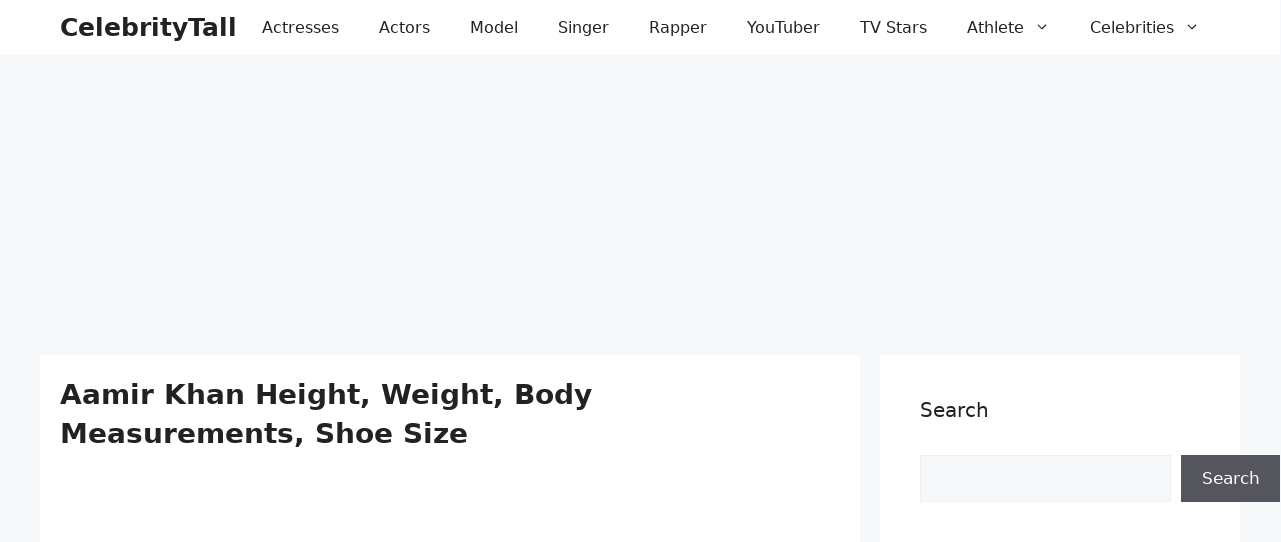

--- FILE ---
content_type: text/html; charset=UTF-8
request_url: https://celebritytall.com/aamir-khan-height-weight-age/
body_size: 14204
content:
<!DOCTYPE html><html lang="en-US"><head><meta charset="UTF-8"><meta name='robots' content='index, follow, max-image-preview:large, max-snippet:-1, max-video-preview:-1' /><meta name="viewport" content="width=device-width, initial-scale=1"><title>Aamir Khan Height, Weight, Body Measurements, Shoe Size</title><meta name="description" content="Aamir Khan Height, Weight, Body Measurements, Shoe Size, Hair Color, Eye Color, Parent, Siblings, Married, Wife, Kids, Family, Wiki, Bio." /><link rel="canonical" href="https://celebritytall.com/aamir-khan-height-weight-age/" /><meta property="og:locale" content="en_US" /><meta property="og:type" content="article" /><meta property="og:title" content="Aamir Khan Height, Weight, Body Measurements, Shoe Size" /><meta property="og:description" content="Aamir Khan Height, Weight, Body Measurements, Shoe Size, Hair Color, Eye Color, Parent, Siblings, Married, Wife, Kids, Family, Wiki, Bio." /><meta property="og:url" content="https://celebritytall.com/aamir-khan-height-weight-age/" /><meta property="og:site_name" content="CelebrityTall" /><meta property="article:published_time" content="2025-06-20T00:25:10+00:00" /><meta property="article:modified_time" content="2025-06-20T02:26:07+00:00" /><meta property="og:image" content="https://celebritytall.com/wp-content/uploads/2017/12/Aamir-Khan.jpg" /><meta property="og:image:width" content="697" /><meta property="og:image:height" content="433" /><meta property="og:image:type" content="image/jpeg" /><meta name="author" content="celebritytall" /><meta name="twitter:card" content="summary_large_image" /><meta name="twitter:label1" content="Written by" /><meta name="twitter:data1" content="celebritytall" /><meta name="twitter:label2" content="Est. reading time" /><meta name="twitter:data2" content="3 minutes" /> <script type="application/ld+json" class="yoast-schema-graph">{"@context":"https://schema.org","@graph":[{"@type":"Article","@id":"https://celebritytall.com/aamir-khan-height-weight-age/#article","isPartOf":{"@id":"https://celebritytall.com/aamir-khan-height-weight-age/"},"author":{"name":"celebritytall","@id":"https://celebritytall.com/#/schema/person/6d022903ec647e85d7f2275304a79039"},"headline":"Aamir Khan Height, Weight, Body Measurements, Shoe Size","datePublished":"2025-06-20T00:25:10+00:00","dateModified":"2025-06-20T02:26:07+00:00","mainEntityOfPage":{"@id":"https://celebritytall.com/aamir-khan-height-weight-age/"},"wordCount":467,"image":{"@id":"https://celebritytall.com/aamir-khan-height-weight-age/#primaryimage"},"thumbnailUrl":"https://celebritytall.com/wp-content/uploads/2017/12/Aamir-Khan.jpg","keywords":["Aamir Khan","Bollywood Actor"],"articleSection":["Indian Actors"],"inLanguage":"en-US"},{"@type":"WebPage","@id":"https://celebritytall.com/aamir-khan-height-weight-age/","url":"https://celebritytall.com/aamir-khan-height-weight-age/","name":"Aamir Khan Height, Weight, Body Measurements, Shoe Size","isPartOf":{"@id":"https://celebritytall.com/#website"},"primaryImageOfPage":{"@id":"https://celebritytall.com/aamir-khan-height-weight-age/#primaryimage"},"image":{"@id":"https://celebritytall.com/aamir-khan-height-weight-age/#primaryimage"},"thumbnailUrl":"https://celebritytall.com/wp-content/uploads/2017/12/Aamir-Khan.jpg","datePublished":"2025-06-20T00:25:10+00:00","dateModified":"2025-06-20T02:26:07+00:00","author":{"@id":"https://celebritytall.com/#/schema/person/6d022903ec647e85d7f2275304a79039"},"description":"Aamir Khan Height, Weight, Body Measurements, Shoe Size, Hair Color, Eye Color, Parent, Siblings, Married, Wife, Kids, Family, Wiki, Bio.","breadcrumb":{"@id":"https://celebritytall.com/aamir-khan-height-weight-age/#breadcrumb"},"inLanguage":"en-US","potentialAction":[{"@type":"ReadAction","target":["https://celebritytall.com/aamir-khan-height-weight-age/"]}]},{"@type":"ImageObject","inLanguage":"en-US","@id":"https://celebritytall.com/aamir-khan-height-weight-age/#primaryimage","url":"https://celebritytall.com/wp-content/uploads/2017/12/Aamir-Khan.jpg","contentUrl":"https://celebritytall.com/wp-content/uploads/2017/12/Aamir-Khan.jpg","width":697,"height":433,"caption":"Aamir Khan"},{"@type":"BreadcrumbList","@id":"https://celebritytall.com/aamir-khan-height-weight-age/#breadcrumb","itemListElement":[{"@type":"ListItem","position":1,"name":"Home","item":"https://celebritytall.com/"},{"@type":"ListItem","position":2,"name":"Aamir Khan Height, Weight, Body Measurements, Shoe Size"}]},{"@type":"WebSite","@id":"https://celebritytall.com/#website","url":"https://celebritytall.com/","name":"CelebrityTall","description":"Celebrity tall is an American celebrities website that provide height, weight, body measurements, age, wiki, biographies of popular celebrities in the world.","potentialAction":[{"@type":"SearchAction","target":{"@type":"EntryPoint","urlTemplate":"https://celebritytall.com/?s={search_term_string}"},"query-input":{"@type":"PropertyValueSpecification","valueRequired":true,"valueName":"search_term_string"}}],"inLanguage":"en-US"},{"@type":"Person","@id":"https://celebritytall.com/#/schema/person/6d022903ec647e85d7f2275304a79039","name":"celebritytall","image":{"@type":"ImageObject","inLanguage":"en-US","@id":"https://celebritytall.com/#/schema/person/image/","url":"https://secure.gravatar.com/avatar/6696fa297d0b94e33336ca0c1f6e7f4d1269a5b9df51e5656d62a0156bcb81d9?s=96&d=mm&r=g","contentUrl":"https://secure.gravatar.com/avatar/6696fa297d0b94e33336ca0c1f6e7f4d1269a5b9df51e5656d62a0156bcb81d9?s=96&d=mm&r=g","caption":"celebritytall"},"description":"CelebrityTall.com is providing the famous celebrities body measurements, personal life, biography, wiki, net worth, relationship &amp; marital information. We are always try to share celebrities latest information with our visitors.","url":"https://celebritytall.com/author/celebritytall/"}]}</script> <link rel="alternate" type="application/rss+xml" title="CelebrityTall &raquo; Feed" href="https://celebritytall.com/feed/" /><link rel="alternate" title="oEmbed (JSON)" type="application/json+oembed" href="https://celebritytall.com/wp-json/oembed/1.0/embed?url=https%3A%2F%2Fcelebritytall.com%2Faamir-khan-height-weight-age%2F" /><link rel="alternate" title="oEmbed (XML)" type="text/xml+oembed" href="https://celebritytall.com/wp-json/oembed/1.0/embed?url=https%3A%2F%2Fcelebritytall.com%2Faamir-khan-height-weight-age%2F&#038;format=xml" /><style id='wp-img-auto-sizes-contain-inline-css'>img:is([sizes=auto i],[sizes^="auto," i]){contain-intrinsic-size:3000px 1500px}</style><style id='wp-emoji-styles-inline-css'>img.wp-smiley,img.emoji{display:inline!important;border:none!important;box-shadow:none!important;height:1em!important;width:1em!important;margin:0 0.07em!important;vertical-align:-0.1em!important;background:none!important;padding:0!important}</style><link data-optimized="1" rel='stylesheet' id='wp-block-library-css' href='https://celebritytall.com/wp-content/litespeed/css/b458176acefd516b1c0efb79aa7e6e90.css?ver=e78cc' media='all' /><style id='wp-block-search-inline-css'>.wp-block-search__button{margin-left:10px;word-break:normal}.wp-block-search__button.has-icon{line-height:0}.wp-block-search__button svg{height:1.25em;min-height:24px;min-width:24px;width:1.25em;fill:currentColor;vertical-align:text-bottom}:where(.wp-block-search__button){border:1px solid #ccc;padding:6px 10px}.wp-block-search__inside-wrapper{display:flex;flex:auto;flex-wrap:nowrap;max-width:100%}.wp-block-search__label{width:100%}.wp-block-search.wp-block-search__button-only .wp-block-search__button{box-sizing:border-box;display:flex;flex-shrink:0;justify-content:center;margin-left:0;max-width:100%}.wp-block-search.wp-block-search__button-only .wp-block-search__inside-wrapper{min-width:0!important;transition-property:width}.wp-block-search.wp-block-search__button-only .wp-block-search__input{flex-basis:100%;transition-duration:.3s}.wp-block-search.wp-block-search__button-only.wp-block-search__searchfield-hidden,.wp-block-search.wp-block-search__button-only.wp-block-search__searchfield-hidden .wp-block-search__inside-wrapper{overflow:hidden}.wp-block-search.wp-block-search__button-only.wp-block-search__searchfield-hidden .wp-block-search__input{border-left-width:0!important;border-right-width:0!important;flex-basis:0%;flex-grow:0;margin:0;min-width:0!important;padding-left:0!important;padding-right:0!important;width:0!important}:where(.wp-block-search__input){appearance:none;border:1px solid #949494;flex-grow:1;font-family:inherit;font-size:inherit;font-style:inherit;font-weight:inherit;letter-spacing:inherit;line-height:inherit;margin-left:0;margin-right:0;min-width:3rem;padding:8px;text-decoration:unset!important;text-transform:inherit}:where(.wp-block-search__button-inside .wp-block-search__inside-wrapper){background-color:#fff;border:1px solid #949494;box-sizing:border-box;padding:4px}:where(.wp-block-search__button-inside .wp-block-search__inside-wrapper) .wp-block-search__input{border:none;border-radius:0;padding:0 4px}:where(.wp-block-search__button-inside .wp-block-search__inside-wrapper) .wp-block-search__input:focus{outline:none}:where(.wp-block-search__button-inside .wp-block-search__inside-wrapper) :where(.wp-block-search__button){padding:4px 8px}.wp-block-search.aligncenter .wp-block-search__inside-wrapper{margin:auto}.wp-block[data-align=right] .wp-block-search.wp-block-search__button-only .wp-block-search__inside-wrapper{float:right}</style><style id='wp-block-paragraph-inline-css'>.is-small-text{font-size:.875em}.is-regular-text{font-size:1em}.is-large-text{font-size:2.25em}.is-larger-text{font-size:3em}.has-drop-cap:not(:focus):first-letter{float:left;font-size:8.4em;font-style:normal;font-weight:100;line-height:.68;margin:.05em .1em 0 0;text-transform:uppercase}body.rtl .has-drop-cap:not(:focus):first-letter{float:none;margin-left:.1em}p.has-drop-cap.has-background{overflow:hidden}:root :where(p.has-background){padding:1.25em 2.375em}:where(p.has-text-color:not(.has-link-color)) a{color:inherit}p.has-text-align-left[style*="writing-mode:vertical-lr"],p.has-text-align-right[style*="writing-mode:vertical-rl"]{rotate:180deg}</style><style id='global-styles-inline-css'>:root{--wp--preset--aspect-ratio--square:1;--wp--preset--aspect-ratio--4-3:4/3;--wp--preset--aspect-ratio--3-4:3/4;--wp--preset--aspect-ratio--3-2:3/2;--wp--preset--aspect-ratio--2-3:2/3;--wp--preset--aspect-ratio--16-9:16/9;--wp--preset--aspect-ratio--9-16:9/16;--wp--preset--color--black:#000000;--wp--preset--color--cyan-bluish-gray:#abb8c3;--wp--preset--color--white:#ffffff;--wp--preset--color--pale-pink:#f78da7;--wp--preset--color--vivid-red:#cf2e2e;--wp--preset--color--luminous-vivid-orange:#ff6900;--wp--preset--color--luminous-vivid-amber:#fcb900;--wp--preset--color--light-green-cyan:#7bdcb5;--wp--preset--color--vivid-green-cyan:#00d084;--wp--preset--color--pale-cyan-blue:#8ed1fc;--wp--preset--color--vivid-cyan-blue:#0693e3;--wp--preset--color--vivid-purple:#9b51e0;--wp--preset--color--contrast:var(--contrast);--wp--preset--color--contrast-2:var(--contrast-2);--wp--preset--color--contrast-3:var(--contrast-3);--wp--preset--color--base:var(--base);--wp--preset--color--base-2:var(--base-2);--wp--preset--color--base-3:var(--base-3);--wp--preset--color--accent:var(--accent);--wp--preset--gradient--vivid-cyan-blue-to-vivid-purple:linear-gradient(135deg,rgb(6,147,227) 0%,rgb(155,81,224) 100%);--wp--preset--gradient--light-green-cyan-to-vivid-green-cyan:linear-gradient(135deg,rgb(122,220,180) 0%,rgb(0,208,130) 100%);--wp--preset--gradient--luminous-vivid-amber-to-luminous-vivid-orange:linear-gradient(135deg,rgb(252,185,0) 0%,rgb(255,105,0) 100%);--wp--preset--gradient--luminous-vivid-orange-to-vivid-red:linear-gradient(135deg,rgb(255,105,0) 0%,rgb(207,46,46) 100%);--wp--preset--gradient--very-light-gray-to-cyan-bluish-gray:linear-gradient(135deg,rgb(238,238,238) 0%,rgb(169,184,195) 100%);--wp--preset--gradient--cool-to-warm-spectrum:linear-gradient(135deg,rgb(74,234,220) 0%,rgb(151,120,209) 20%,rgb(207,42,186) 40%,rgb(238,44,130) 60%,rgb(251,105,98) 80%,rgb(254,248,76) 100%);--wp--preset--gradient--blush-light-purple:linear-gradient(135deg,rgb(255,206,236) 0%,rgb(152,150,240) 100%);--wp--preset--gradient--blush-bordeaux:linear-gradient(135deg,rgb(254,205,165) 0%,rgb(254,45,45) 50%,rgb(107,0,62) 100%);--wp--preset--gradient--luminous-dusk:linear-gradient(135deg,rgb(255,203,112) 0%,rgb(199,81,192) 50%,rgb(65,88,208) 100%);--wp--preset--gradient--pale-ocean:linear-gradient(135deg,rgb(255,245,203) 0%,rgb(182,227,212) 50%,rgb(51,167,181) 100%);--wp--preset--gradient--electric-grass:linear-gradient(135deg,rgb(202,248,128) 0%,rgb(113,206,126) 100%);--wp--preset--gradient--midnight:linear-gradient(135deg,rgb(2,3,129) 0%,rgb(40,116,252) 100%);--wp--preset--font-size--small:13px;--wp--preset--font-size--medium:20px;--wp--preset--font-size--large:36px;--wp--preset--font-size--x-large:42px;--wp--preset--spacing--20:0.44rem;--wp--preset--spacing--30:0.67rem;--wp--preset--spacing--40:1rem;--wp--preset--spacing--50:1.5rem;--wp--preset--spacing--60:2.25rem;--wp--preset--spacing--70:3.38rem;--wp--preset--spacing--80:5.06rem;--wp--preset--shadow--natural:6px 6px 9px rgba(0, 0, 0, 0.2);--wp--preset--shadow--deep:12px 12px 50px rgba(0, 0, 0, 0.4);--wp--preset--shadow--sharp:6px 6px 0px rgba(0, 0, 0, 0.2);--wp--preset--shadow--outlined:6px 6px 0px -3px rgb(255, 255, 255), 6px 6px rgb(0, 0, 0);--wp--preset--shadow--crisp:6px 6px 0px rgb(0, 0, 0)}:where(.is-layout-flex){gap:.5em}:where(.is-layout-grid){gap:.5em}body .is-layout-flex{display:flex}.is-layout-flex{flex-wrap:wrap;align-items:center}.is-layout-flex>:is(*,div){margin:0}body .is-layout-grid{display:grid}.is-layout-grid>:is(*,div){margin:0}:where(.wp-block-columns.is-layout-flex){gap:2em}:where(.wp-block-columns.is-layout-grid){gap:2em}:where(.wp-block-post-template.is-layout-flex){gap:1.25em}:where(.wp-block-post-template.is-layout-grid){gap:1.25em}.has-black-color{color:var(--wp--preset--color--black)!important}.has-cyan-bluish-gray-color{color:var(--wp--preset--color--cyan-bluish-gray)!important}.has-white-color{color:var(--wp--preset--color--white)!important}.has-pale-pink-color{color:var(--wp--preset--color--pale-pink)!important}.has-vivid-red-color{color:var(--wp--preset--color--vivid-red)!important}.has-luminous-vivid-orange-color{color:var(--wp--preset--color--luminous-vivid-orange)!important}.has-luminous-vivid-amber-color{color:var(--wp--preset--color--luminous-vivid-amber)!important}.has-light-green-cyan-color{color:var(--wp--preset--color--light-green-cyan)!important}.has-vivid-green-cyan-color{color:var(--wp--preset--color--vivid-green-cyan)!important}.has-pale-cyan-blue-color{color:var(--wp--preset--color--pale-cyan-blue)!important}.has-vivid-cyan-blue-color{color:var(--wp--preset--color--vivid-cyan-blue)!important}.has-vivid-purple-color{color:var(--wp--preset--color--vivid-purple)!important}.has-black-background-color{background-color:var(--wp--preset--color--black)!important}.has-cyan-bluish-gray-background-color{background-color:var(--wp--preset--color--cyan-bluish-gray)!important}.has-white-background-color{background-color:var(--wp--preset--color--white)!important}.has-pale-pink-background-color{background-color:var(--wp--preset--color--pale-pink)!important}.has-vivid-red-background-color{background-color:var(--wp--preset--color--vivid-red)!important}.has-luminous-vivid-orange-background-color{background-color:var(--wp--preset--color--luminous-vivid-orange)!important}.has-luminous-vivid-amber-background-color{background-color:var(--wp--preset--color--luminous-vivid-amber)!important}.has-light-green-cyan-background-color{background-color:var(--wp--preset--color--light-green-cyan)!important}.has-vivid-green-cyan-background-color{background-color:var(--wp--preset--color--vivid-green-cyan)!important}.has-pale-cyan-blue-background-color{background-color:var(--wp--preset--color--pale-cyan-blue)!important}.has-vivid-cyan-blue-background-color{background-color:var(--wp--preset--color--vivid-cyan-blue)!important}.has-vivid-purple-background-color{background-color:var(--wp--preset--color--vivid-purple)!important}.has-black-border-color{border-color:var(--wp--preset--color--black)!important}.has-cyan-bluish-gray-border-color{border-color:var(--wp--preset--color--cyan-bluish-gray)!important}.has-white-border-color{border-color:var(--wp--preset--color--white)!important}.has-pale-pink-border-color{border-color:var(--wp--preset--color--pale-pink)!important}.has-vivid-red-border-color{border-color:var(--wp--preset--color--vivid-red)!important}.has-luminous-vivid-orange-border-color{border-color:var(--wp--preset--color--luminous-vivid-orange)!important}.has-luminous-vivid-amber-border-color{border-color:var(--wp--preset--color--luminous-vivid-amber)!important}.has-light-green-cyan-border-color{border-color:var(--wp--preset--color--light-green-cyan)!important}.has-vivid-green-cyan-border-color{border-color:var(--wp--preset--color--vivid-green-cyan)!important}.has-pale-cyan-blue-border-color{border-color:var(--wp--preset--color--pale-cyan-blue)!important}.has-vivid-cyan-blue-border-color{border-color:var(--wp--preset--color--vivid-cyan-blue)!important}.has-vivid-purple-border-color{border-color:var(--wp--preset--color--vivid-purple)!important}.has-vivid-cyan-blue-to-vivid-purple-gradient-background{background:var(--wp--preset--gradient--vivid-cyan-blue-to-vivid-purple)!important}.has-light-green-cyan-to-vivid-green-cyan-gradient-background{background:var(--wp--preset--gradient--light-green-cyan-to-vivid-green-cyan)!important}.has-luminous-vivid-amber-to-luminous-vivid-orange-gradient-background{background:var(--wp--preset--gradient--luminous-vivid-amber-to-luminous-vivid-orange)!important}.has-luminous-vivid-orange-to-vivid-red-gradient-background{background:var(--wp--preset--gradient--luminous-vivid-orange-to-vivid-red)!important}.has-very-light-gray-to-cyan-bluish-gray-gradient-background{background:var(--wp--preset--gradient--very-light-gray-to-cyan-bluish-gray)!important}.has-cool-to-warm-spectrum-gradient-background{background:var(--wp--preset--gradient--cool-to-warm-spectrum)!important}.has-blush-light-purple-gradient-background{background:var(--wp--preset--gradient--blush-light-purple)!important}.has-blush-bordeaux-gradient-background{background:var(--wp--preset--gradient--blush-bordeaux)!important}.has-luminous-dusk-gradient-background{background:var(--wp--preset--gradient--luminous-dusk)!important}.has-pale-ocean-gradient-background{background:var(--wp--preset--gradient--pale-ocean)!important}.has-electric-grass-gradient-background{background:var(--wp--preset--gradient--electric-grass)!important}.has-midnight-gradient-background{background:var(--wp--preset--gradient--midnight)!important}.has-small-font-size{font-size:var(--wp--preset--font-size--small)!important}.has-medium-font-size{font-size:var(--wp--preset--font-size--medium)!important}.has-large-font-size{font-size:var(--wp--preset--font-size--large)!important}.has-x-large-font-size{font-size:var(--wp--preset--font-size--x-large)!important}</style><style id='classic-theme-styles-inline-css'>/*! This file is auto-generated */
.wp-block-button__link{color:#fff;background-color:#32373c;border-radius:9999px;box-shadow:none;text-decoration:none;padding:calc(.667em + 2px) calc(1.333em + 2px);font-size:1.125em}.wp-block-file__button{background:#32373c;color:#fff;text-decoration:none}</style><link data-optimized="1" rel='stylesheet' id='dashicons-css' href='https://celebritytall.com/wp-content/litespeed/css/14f54ee1e983ae1bb07027189681c3d2.css?ver=b313e' media='all' /><link data-optimized="1" rel='stylesheet' id='admin-bar-css' href='https://celebritytall.com/wp-content/litespeed/css/e70155b0d8434dc384439f954167dc34.css?ver=05b0a' media='all' /><style id='admin-bar-inline-css'>#p404RedirectChart .canvasjs-chart-credit{display:none!important}#p404RedirectChart canvas{border-radius:6px}.p404-redirect-adminbar-weekly-title{font-weight:700;font-size:14px;color:#fff;margin-bottom:6px}#wpadminbar #wp-admin-bar-p404_free_top_button .ab-icon:before{content:"\f103";color:#dc3545;top:3px}#wp-admin-bar-p404_free_top_button .ab-item{min-width:80px!important;padding:0px!important}.p404-redirect-adminbar-dropdown-wrap{min-width:0;padding:0;position:static!important}#wpadminbar #wp-admin-bar-p404_free_top_button_dropdown{position:static!important}#wpadminbar #wp-admin-bar-p404_free_top_button_dropdown .ab-item{padding:0!important;margin:0!important}.p404-redirect-dropdown-container{min-width:340px;padding:18px 18px 12px 18px;background:#23282d!important;color:#fff;border-radius:12px;box-shadow:0 8px 32px rgb(0 0 0 / .25);margin-top:10px;position:relative!important;z-index:999999!important;display:block!important;border:1px solid #444}#wpadminbar #wp-admin-bar-p404_free_top_button .p404-redirect-dropdown-container{display:none!important}#wpadminbar #wp-admin-bar-p404_free_top_button:hover .p404-redirect-dropdown-container{display:block!important}#wpadminbar #wp-admin-bar-p404_free_top_button:hover #wp-admin-bar-p404_free_top_button_dropdown .p404-redirect-dropdown-container{display:block!important}.p404-redirect-card{background:#2c3338;border-radius:8px;padding:18px 18px 12px 18px;box-shadow:0 2px 8px rgb(0 0 0 / .07);display:flex;flex-direction:column;align-items:flex-start;border:1px solid #444}.p404-redirect-btn{display:inline-block;background:#dc3545;color:#fff!important;font-weight:700;padding:5px 22px;border-radius:8px;text-decoration:none;font-size:17px;transition:background 0.2s,box-shadow 0.2s;margin-top:8px;box-shadow:0 2px 8px rgb(220 53 69 / .15);text-align:center;line-height:1.6}.p404-redirect-btn:hover{background:#c82333;color:#fff!important;box-shadow:0 4px 16px rgb(220 53 69 / .25)}#wpadminbar .ab-top-menu>li:hover>.ab-item,#wpadminbar .ab-top-menu>li.hover>.ab-item{z-index:auto}#wpadminbar #wp-admin-bar-p404_free_top_button:hover>.ab-item{z-index:999998!important}</style><link data-optimized="1" rel='stylesheet' id='generate-widget-areas-css' href='https://celebritytall.com/wp-content/litespeed/css/160a439ca89a94935d9098d2dc0cebeb.css?ver=cdd14' media='all' /><link data-optimized="1" rel='stylesheet' id='generate-style-css' href='https://celebritytall.com/wp-content/litespeed/css/83b942178d3748e5b7d05f082bcaf5cc.css?ver=d14f0' media='all' /><style id='generate-style-inline-css'>body{background-color:var(--base-2);color:var(--contrast)}a{color:var(--accent)}a:hover,a:focus,a:active{color:var(--contrast)}.wp-block-group__inner-container{max-width:1200px;margin-left:auto;margin-right:auto}:root{--contrast:#222222;--contrast-2:#575760;--contrast-3:#b2b2be;--base:#f0f0f0;--base-2:#f7f8f9;--base-3:#ffffff;--accent:#1e73be}:root .has-contrast-color{color:var(--contrast)}:root .has-contrast-background-color{background-color:var(--contrast)}:root .has-contrast-2-color{color:var(--contrast-2)}:root .has-contrast-2-background-color{background-color:var(--contrast-2)}:root .has-contrast-3-color{color:var(--contrast-3)}:root .has-contrast-3-background-color{background-color:var(--contrast-3)}:root .has-base-color{color:var(--base)}:root .has-base-background-color{background-color:var(--base)}:root .has-base-2-color{color:var(--base-2)}:root .has-base-2-background-color{background-color:var(--base-2)}:root .has-base-3-color{color:var(--base-3)}:root .has-base-3-background-color{background-color:var(--base-3)}:root .has-accent-color{color:var(--accent)}:root .has-accent-background-color{background-color:var(--accent)}body,button,input,select,textarea{font-family:-apple-system,system-ui,BlinkMacSystemFont,"Segoe UI",Helvetica,Arial,sans-serif,"Apple Color Emoji","Segoe UI Emoji","Segoe UI Symbol";font-weight:400;font-style:normal;font-size:17px}body{line-height:1.5em}p{margin-bottom:1.2em}.main-title{font-family:-apple-system,system-ui,BlinkMacSystemFont,"Segoe UI",Helvetica,Arial,sans-serif,"Apple Color Emoji","Segoe UI Emoji","Segoe UI Symbol";font-weight:700;line-height:1.4em}.main-navigation a,.main-navigation .menu-toggle,.main-navigation .menu-bar-items{font-family:-apple-system,system-ui,BlinkMacSystemFont,"Segoe UI",Helvetica,Arial,sans-serif,"Apple Color Emoji","Segoe UI Emoji","Segoe UI Symbol";font-weight:400;font-size:16px;line-height:1.4em}h1{font-family:-apple-system,system-ui,BlinkMacSystemFont,"Segoe UI",Helvetica,Arial,sans-serif,"Apple Color Emoji","Segoe UI Emoji","Segoe UI Symbol";font-weight:600;font-style:normal;font-size:28px;line-height:1.4em}@media (max-width:768px){h1{font-size:24px;line-height:1.4em}}h2{font-family:-apple-system,system-ui,BlinkMacSystemFont,"Segoe UI",Helvetica,Arial,sans-serif,"Apple Color Emoji","Segoe UI Emoji","Segoe UI Symbol";font-weight:600;font-style:normal;font-size:26px;line-height:1.4em}@media (max-width:768px){h2{font-size:22px;line-height:1.4em}}h3{font-family:-apple-system,system-ui,BlinkMacSystemFont,"Segoe UI",Helvetica,Arial,sans-serif,"Apple Color Emoji","Segoe UI Emoji","Segoe UI Symbol";font-weight:600;font-size:24px;line-height:1.4em}@media (max-width:768px){h3{font-size:20px;line-height:1.4em}}.site-info{font-family:-apple-system,system-ui,BlinkMacSystemFont,"Segoe UI",Helvetica,Arial,sans-serif,"Apple Color Emoji","Segoe UI Emoji","Segoe UI Symbol";font-weight:400;line-height:1.4em}.top-bar{background-color:#636363;color:#fff}.top-bar a{color:#fff}.top-bar a:hover{color:#303030}.site-header{background-color:var(--base-3)}.main-title a,.main-title a:hover{color:var(--contrast)}.site-description{color:var(--contrast-2)}.mobile-menu-control-wrapper .menu-toggle,.mobile-menu-control-wrapper .menu-toggle:hover,.mobile-menu-control-wrapper .menu-toggle:focus,.has-inline-mobile-toggle #site-navigation.toggled{background-color:rgb(0 0 0 / .02)}.main-navigation,.main-navigation ul ul{background-color:var(--base-3)}.main-navigation .main-nav ul li a,.main-navigation .menu-toggle,.main-navigation .menu-bar-items{color:var(--contrast)}.main-navigation .main-nav ul li:not([class*="current-menu-"]):hover>a,.main-navigation .main-nav ul li:not([class*="current-menu-"]):focus>a,.main-navigation .main-nav ul li.sfHover:not([class*="current-menu-"])>a,.main-navigation .menu-bar-item:hover>a,.main-navigation .menu-bar-item.sfHover>a{color:var(--accent);background-color:var(--base-3)}button.menu-toggle:hover,button.menu-toggle:focus{color:var(--contrast)}.main-navigation .main-nav ul li[class*="current-menu-"]>a{color:var(--contrast);background-color:var(--base-3)}.navigation-search input[type="search"],.navigation-search input[type="search"]:active,.navigation-search input[type="search"]:focus,.main-navigation .main-nav ul li.search-item.active>a,.main-navigation .menu-bar-items .search-item.active>a{color:var(--accent);background-color:var(--base-3)}.main-navigation ul ul{background-color:var(--base-3)}.main-navigation .main-nav ul ul li:not([class*="current-menu-"]):hover>a,.main-navigation .main-nav ul ul li:not([class*="current-menu-"]):focus>a,.main-navigation .main-nav ul ul li.sfHover:not([class*="current-menu-"])>a{background-color:var(--base-3)}.main-navigation .main-nav ul ul li[class*="current-menu-"]>a{background-color:var(--base-3)}.separate-containers .inside-article,.separate-containers .comments-area,.separate-containers .page-header,.one-container .container,.separate-containers .paging-navigation,.inside-page-header{background-color:var(--base-3)}.entry-title a{color:var(--contrast)}.entry-title a:hover{color:var(--accent)}.entry-meta{color:var(--contrast-2)}.sidebar .widget{background-color:var(--base-3)}.footer-widgets{background-color:var(--base-3)}.site-info{color:var(--base-3);background-color:var(--contrast)}.site-info a{color:var(--base-3)}.site-info a:hover{color:var(--accent)}.footer-bar .widget_nav_menu .current-menu-item a{color:var(--accent)}input[type="text"],input[type="email"],input[type="url"],input[type="password"],input[type="search"],input[type="tel"],input[type="number"],textarea,select{color:var(--contrast);background-color:var(--base-2);border-color:var(--base)}input[type="text"]:focus,input[type="email"]:focus,input[type="url"]:focus,input[type="password"]:focus,input[type="search"]:focus,input[type="tel"]:focus,input[type="number"]:focus,textarea:focus,select:focus{color:var(--contrast);background-color:var(--base-2);border-color:var(--contrast-3)}button,html input[type="button"],input[type="reset"],input[type="submit"],a.button,a.wp-block-button__link:not(.has-background){color:#fff;background-color:#55555e}button:hover,html input[type="button"]:hover,input[type="reset"]:hover,input[type="submit"]:hover,a.button:hover,button:focus,html input[type="button"]:focus,input[type="reset"]:focus,input[type="submit"]:focus,a.button:focus,a.wp-block-button__link:not(.has-background):active,a.wp-block-button__link:not(.has-background):focus,a.wp-block-button__link:not(.has-background):hover{color:#fff;background-color:#3f4047}a.generate-back-to-top{background-color:rgb(0 0 0 / .4);color:#fff}a.generate-back-to-top:hover,a.generate-back-to-top:focus{background-color:rgb(0 0 0 / .6);color:#fff}:root{--gp-search-modal-bg-color:var(--base-3);--gp-search-modal-text-color:var(--contrast);--gp-search-modal-overlay-bg-color:rgba(0,0,0,0.2)}@media (max-width:768px){.main-navigation .menu-bar-item:hover>a,.main-navigation .menu-bar-item.sfHover>a{background:none;color:var(--contrast)}}.nav-below-header .main-navigation .inside-navigation.grid-container,.nav-above-header .main-navigation .inside-navigation.grid-container{padding:0 20px 0 20px}.separate-containers .inside-article,.separate-containers .comments-area,.separate-containers .page-header,.separate-containers .paging-navigation,.one-container .site-content,.inside-page-header{padding:20px}.site-main .wp-block-group__inner-container{padding:20px}.separate-containers .paging-navigation{padding-top:20px;padding-bottom:20px}.entry-content .alignwide,body:not(.no-sidebar) .entry-content .alignfull{margin-left:-20px;width:calc(100% + 40px);max-width:calc(100% + 40px)}.one-container.right-sidebar .site-main,.one-container.both-right .site-main{margin-right:20px}.one-container.left-sidebar .site-main,.one-container.both-left .site-main{margin-left:20px}.one-container.both-sidebars .site-main{margin:0 20px 0 20px}.one-container.archive .post:not(:last-child):not(.is-loop-template-item),.one-container.blog .post:not(:last-child):not(.is-loop-template-item){padding-bottom:20px}.main-navigation .main-nav ul li a,.menu-toggle,.main-navigation .menu-bar-item>a{line-height:55px}.navigation-search input[type="search"]{height:55px}.rtl .menu-item-has-children .dropdown-menu-toggle{padding-left:20px}.rtl .main-navigation .main-nav ul li.menu-item-has-children>a{padding-right:20px}@media (max-width:768px){.separate-containers .inside-article,.separate-containers .comments-area,.separate-containers .page-header,.separate-containers .paging-navigation,.one-container .site-content,.inside-page-header{padding:30px}.site-main .wp-block-group__inner-container{padding:30px}.inside-top-bar{padding-right:30px;padding-left:30px}.inside-header{padding-right:30px;padding-left:30px}.widget-area .widget{padding-top:30px;padding-right:30px;padding-bottom:30px;padding-left:30px}.footer-widgets-container{padding-top:30px;padding-right:30px;padding-bottom:30px;padding-left:30px}.inside-site-info{padding-right:30px;padding-left:30px}.entry-content .alignwide,body:not(.no-sidebar) .entry-content .alignfull{margin-left:-30px;width:calc(100% + 60px);max-width:calc(100% + 60px)}.one-container .site-main .paging-navigation{margin-bottom:20px}}.is-right-sidebar{width:30%}.is-left-sidebar{width:30%}.site-content .content-area{width:70%}@media (max-width:768px){.main-navigation .menu-toggle,.sidebar-nav-mobile:not(#sticky-placeholder){display:block}.main-navigation ul,.gen-sidebar-nav,.main-navigation:not(.slideout-navigation):not(.toggled) .main-nav>ul,.has-inline-mobile-toggle #site-navigation .inside-navigation>*:not(.navigation-search):not(.main-nav){display:none}.nav-align-right .inside-navigation,.nav-align-center .inside-navigation{justify-content:space-between}}.dynamic-author-image-rounded{border-radius:100%}.dynamic-featured-image,.dynamic-author-image{vertical-align:middle}.one-container.blog .dynamic-content-template:not(:last-child),.one-container.archive .dynamic-content-template:not(:last-child){padding-bottom:0}.dynamic-entry-excerpt>p:last-child{margin-bottom:0}@media (max-width:768px){.main-navigation .main-nav ul li a,.main-navigation .menu-toggle,.main-navigation .mobile-bar-items a,.main-navigation .menu-bar-item>a{line-height:55px}.main-navigation .site-logo.navigation-logo img,.mobile-header-navigation .site-logo.mobile-header-logo img,.navigation-search input[type="search"]{height:55px}}</style><link data-optimized="1" rel='stylesheet' id='recent-posts-widget-with-thumbnails-public-style-css' href='https://celebritytall.com/wp-content/litespeed/css/93656fba869f4ba0d3666452e4e07833.css?ver=e8c48' media='all' /><link data-optimized="1" rel='stylesheet' id='generate-navigation-branding-css' href='https://celebritytall.com/wp-content/litespeed/css/3e1c11e1ae95443407f70b62c9647766.css?ver=3fe7c' media='all' /><style id='generate-navigation-branding-inline-css'>.main-navigation.has-branding .inside-navigation.grid-container,.main-navigation.has-branding.grid-container .inside-navigation:not(.grid-container){padding:0 20px 0 20px}.main-navigation.has-branding:not(.grid-container) .inside-navigation:not(.grid-container) .navigation-branding{margin-left:10px}.navigation-branding img,.site-logo.mobile-header-logo img{height:55px;width:auto}.navigation-branding .main-title{line-height:55px}@media (max-width:768px){.main-navigation.has-branding.nav-align-center .menu-bar-items,.main-navigation.has-sticky-branding.navigation-stick.nav-align-center .menu-bar-items{margin-left:auto}.navigation-branding{margin-right:auto;margin-left:10px}.navigation-branding .main-title,.mobile-header-navigation .site-logo{margin-left:10px}.main-navigation.has-branding .inside-navigation.grid-container{padding:0}.navigation-branding img,.site-logo.mobile-header-logo{height:55px}.navigation-branding .main-title{line-height:55px}}</style><link rel="https://api.w.org/" href="https://celebritytall.com/wp-json/" /><link rel="alternate" title="JSON" type="application/json" href="https://celebritytall.com/wp-json/wp/v2/posts/2964" /><link rel="EditURI" type="application/rsd+xml" title="RSD" href="https://celebritytall.com/xmlrpc.php?rsd" /><meta name="generator" content="WordPress 6.9" /><link rel='shortlink' href='https://celebritytall.com/?p=2964' />
 <script async src="https://www.googletagmanager.com/gtag/js?id=UA-105234013-1"></script> <script>window.dataLayer = window.dataLayer || [];
  function gtag(){dataLayer.push(arguments);}
  gtag('js', new Date());

  gtag('config', 'UA-105234013-1');</script> <link rel="icon" href="https://celebritytall.com/wp-content/uploads/2019/05/cropped-celebritytall.com-favicon-32x32.png" sizes="32x32" /><link rel="icon" href="https://celebritytall.com/wp-content/uploads/2019/05/cropped-celebritytall.com-favicon-192x192.png" sizes="192x192" /><link rel="apple-touch-icon" href="https://celebritytall.com/wp-content/uploads/2019/05/cropped-celebritytall.com-favicon-180x180.png" /><meta name="msapplication-TileImage" content="https://celebritytall.com/wp-content/uploads/2019/05/cropped-celebritytall.com-favicon-270x270.png" /></head><body data-rsssl=1 class="wp-singular post-template-default single single-post postid-2964 single-format-standard wp-embed-responsive wp-theme-generatepress post-image-above-header post-image-aligned-center sticky-menu-fade right-sidebar nav-below-header separate-containers header-aligned-left dropdown-hover" itemtype="https://schema.org/Blog" itemscope>
<a class="screen-reader-text skip-link" href="#content" title="Skip to content">Skip to content</a><nav class="has-branding main-navigation nav-align-right sub-menu-right" id="site-navigation" aria-label="Primary"  itemtype="https://schema.org/SiteNavigationElement" itemscope><div class="inside-navigation grid-container"><div class="navigation-branding"><p class="main-title" itemprop="headline">
<a href="https://celebritytall.com/" rel="home">
CelebrityTall
</a></p></div>				<button class="menu-toggle" aria-controls="primary-menu" aria-expanded="false">
<span class="gp-icon icon-menu-bars"><svg viewBox="0 0 512 512" aria-hidden="true" xmlns="http://www.w3.org/2000/svg" width="1em" height="1em"><path d="M0 96c0-13.255 10.745-24 24-24h464c13.255 0 24 10.745 24 24s-10.745 24-24 24H24c-13.255 0-24-10.745-24-24zm0 160c0-13.255 10.745-24 24-24h464c13.255 0 24 10.745 24 24s-10.745 24-24 24H24c-13.255 0-24-10.745-24-24zm0 160c0-13.255 10.745-24 24-24h464c13.255 0 24 10.745 24 24s-10.745 24-24 24H24c-13.255 0-24-10.745-24-24z" /></svg><svg viewBox="0 0 512 512" aria-hidden="true" xmlns="http://www.w3.org/2000/svg" width="1em" height="1em"><path d="M71.029 71.029c9.373-9.372 24.569-9.372 33.942 0L256 222.059l151.029-151.03c9.373-9.372 24.569-9.372 33.942 0 9.372 9.373 9.372 24.569 0 33.942L289.941 256l151.03 151.029c9.372 9.373 9.372 24.569 0 33.942-9.373 9.372-24.569 9.372-33.942 0L256 289.941l-151.029 151.03c-9.373 9.372-24.569 9.372-33.942 0-9.372-9.373-9.372-24.569 0-33.942L222.059 256 71.029 104.971c-9.372-9.373-9.372-24.569 0-33.942z" /></svg></span><span class="mobile-menu">Menu</span>				</button><div id="primary-menu" class="main-nav"><ul id="menu-primary-menu" class=" menu sf-menu"><li id="menu-item-22" class="menu-item menu-item-type-taxonomy menu-item-object-category menu-item-22"><a href="https://celebritytall.com/category/american-actresses/">Actresses</a></li><li id="menu-item-21" class="menu-item menu-item-type-taxonomy menu-item-object-category menu-item-21"><a href="https://celebritytall.com/category/american-actors/">Actors</a></li><li id="menu-item-11664" class="menu-item menu-item-type-taxonomy menu-item-object-category menu-item-11664"><a href="https://celebritytall.com/category/model/">Model</a></li><li id="menu-item-11663" class="menu-item menu-item-type-taxonomy menu-item-object-category menu-item-11663"><a href="https://celebritytall.com/category/singer/">Singer</a></li><li id="menu-item-40424" class="menu-item menu-item-type-taxonomy menu-item-object-category menu-item-40424"><a href="https://celebritytall.com/category/rapper/">Rapper</a></li><li id="menu-item-13121" class="menu-item menu-item-type-taxonomy menu-item-object-category menu-item-13121"><a href="https://celebritytall.com/category/youtuber/">YouTuber</a></li><li id="menu-item-11665" class="menu-item menu-item-type-taxonomy menu-item-object-category menu-item-11665"><a href="https://celebritytall.com/category/television-stars/">TV Stars</a></li><li id="menu-item-41048" class="menu-item menu-item-type-taxonomy menu-item-object-category menu-item-has-children menu-item-41048"><a href="https://celebritytall.com/category/athlete/">Athlete<span role="presentation" class="dropdown-menu-toggle"><span class="gp-icon icon-arrow"><svg viewBox="0 0 330 512" aria-hidden="true" xmlns="http://www.w3.org/2000/svg" width="1em" height="1em"><path d="M305.913 197.085c0 2.266-1.133 4.815-2.833 6.514L171.087 335.593c-1.7 1.7-4.249 2.832-6.515 2.832s-4.815-1.133-6.515-2.832L26.064 203.599c-1.7-1.7-2.832-4.248-2.832-6.514s1.132-4.816 2.832-6.515l14.162-14.163c1.7-1.699 3.966-2.832 6.515-2.832 2.266 0 4.815 1.133 6.515 2.832l111.316 111.317 111.316-111.317c1.7-1.699 4.249-2.832 6.515-2.832s4.815 1.133 6.515 2.832l14.162 14.163c1.7 1.7 2.833 4.249 2.833 6.515z" /></svg></span></span></a><ul class="sub-menu"><li id="menu-item-13119" class="menu-item menu-item-type-taxonomy menu-item-object-category menu-item-13119"><a href="https://celebritytall.com/category/tennis-player/">Tennis Player</a></li><li id="menu-item-13113" class="menu-item menu-item-type-taxonomy menu-item-object-category menu-item-13113"><a href="https://celebritytall.com/category/football-players/">Football Players</a></li><li id="menu-item-13111" class="menu-item menu-item-type-taxonomy menu-item-object-category menu-item-13111"><a href="https://celebritytall.com/category/basketball-player/">Basketball Player</a></li><li id="menu-item-13112" class="menu-item menu-item-type-taxonomy menu-item-object-category menu-item-13112"><a href="https://celebritytall.com/category/cricket-players/">Cricket Players</a></li><li id="menu-item-13114" class="menu-item menu-item-type-taxonomy menu-item-object-category menu-item-13114"><a href="https://celebritytall.com/category/golfer/">Golfer</a></li><li id="menu-item-13118" class="menu-item menu-item-type-taxonomy menu-item-object-category menu-item-13118"><a href="https://celebritytall.com/category/ski-racer/">Ski Racer</a></li><li id="menu-item-41049" class="menu-item menu-item-type-taxonomy menu-item-object-category menu-item-41049"><a href="https://celebritytall.com/category/boxer/">Boxer</a></li><li id="menu-item-41051" class="menu-item menu-item-type-taxonomy menu-item-object-category menu-item-41051"><a href="https://celebritytall.com/category/football-quarterback/">NFL Player</a></li><li id="menu-item-40423" class="menu-item menu-item-type-taxonomy menu-item-object-category menu-item-40423"><a href="https://celebritytall.com/category/martial-artist/">Martial Artist</a></li><li id="menu-item-13120" class="menu-item menu-item-type-taxonomy menu-item-object-category menu-item-13120"><a href="https://celebritytall.com/category/wrestler/">Wrestler</a></li></ul></li><li id="menu-item-11666" class="menu-item menu-item-type-taxonomy menu-item-object-category menu-item-has-children menu-item-11666"><a href="https://celebritytall.com/category/celebrities/">Celebrities<span role="presentation" class="dropdown-menu-toggle"><span class="gp-icon icon-arrow"><svg viewBox="0 0 330 512" aria-hidden="true" xmlns="http://www.w3.org/2000/svg" width="1em" height="1em"><path d="M305.913 197.085c0 2.266-1.133 4.815-2.833 6.514L171.087 335.593c-1.7 1.7-4.249 2.832-6.515 2.832s-4.815-1.133-6.515-2.832L26.064 203.599c-1.7-1.7-2.832-4.248-2.832-6.514s1.132-4.816 2.832-6.515l14.162-14.163c1.7-1.699 3.966-2.832 6.515-2.832 2.266 0 4.815 1.133 6.515 2.832l111.316 111.317 111.316-111.317c1.7-1.699 4.249-2.832 6.515-2.832s4.815 1.133 6.515 2.832l14.162 14.163c1.7 1.7 2.833 4.249 2.833 6.515z" /></svg></span></span></a><ul class="sub-menu"><li id="menu-item-13115" class="menu-item menu-item-type-taxonomy menu-item-object-category current-post-ancestor current-menu-parent current-post-parent menu-item-13115"><a href="https://celebritytall.com/category/indian-actors/">Indian Actors</a></li><li id="menu-item-13116" class="menu-item menu-item-type-taxonomy menu-item-object-category menu-item-13116"><a href="https://celebritytall.com/category/indian-actresses/">Indian Actresses</a></li><li id="menu-item-40420" class="menu-item menu-item-type-taxonomy menu-item-object-category menu-item-40420"><a href="https://celebritytall.com/category/dancer/">Dancer</a></li><li id="menu-item-13117" class="menu-item menu-item-type-taxonomy menu-item-object-category menu-item-13117"><a href="https://celebritytall.com/category/politician/">Politician</a></li><li id="menu-item-40421" class="menu-item menu-item-type-taxonomy menu-item-object-category menu-item-40421"><a href="https://celebritytall.com/category/director/">Director</a></li><li id="menu-item-40419" class="menu-item menu-item-type-taxonomy menu-item-object-category menu-item-40419"><a href="https://celebritytall.com/category/comedian/">Comedian</a></li><li id="menu-item-40422" class="menu-item menu-item-type-taxonomy menu-item-object-category menu-item-40422"><a href="https://celebritytall.com/category/journalist/">Journalist</a></li></ul></li></ul></div></div></nav> <script async src="https://pagead2.googlesyndication.com/pagead/js/adsbygoogle.js?client=ca-pub-5015123537428665"
     crossorigin="anonymous"></script> 
<ins class="adsbygoogle"
style="display:block"
data-ad-client="ca-pub-5015123537428665"
data-ad-slot="4413760216"
data-ad-format="auto"
data-full-width-responsive="true"></ins> <script>(adsbygoogle = window.adsbygoogle || []).push({});</script> <div class="site grid-container container hfeed" id="page"><div class="site-content" id="content"><div class="content-area" id="primary"><main class="site-main" id="main"><article id="post-2964" class="post-2964 post type-post status-publish format-standard has-post-thumbnail hentry category-indian-actors tag-aamir-khan tag-bollywood-actor" itemtype="https://schema.org/CreativeWork" itemscope><div class="inside-article"><header class="entry-header"><h1 class="entry-title" itemprop="headline">Aamir Khan Height, Weight, Body Measurements, Shoe Size</h1></header><div class="entry-content" itemprop="text"><div class='code-block code-block-1' style='margin: 8px 0; clear: both;'> <script async src="https://pagead2.googlesyndication.com/pagead/js/adsbygoogle.js?client=ca-pub-5015123537428665"
     crossorigin="anonymous"></script> 
<ins class="adsbygoogle"
style="display:block"
data-ad-client="ca-pub-5015123537428665"
data-ad-slot="4413760216"
data-ad-format="auto"
data-full-width-responsive="true"></ins> <script>(adsbygoogle = window.adsbygoogle || []).push({});</script></div><p>Aamir Khan is an Indian Actor, Producer, Director, Television Talk Show Host, Singer, Songwriter, Activist, and Philanthropist. He was born on March 14, 1965, in Mumbai, Maharashtra, India. His born name was Mohammaed Aamir Hussian Khan, he is mostly known as Aamir Khan. He is famous for playing in films, Raja Hindustani, Sarfarosh, Earth, Lagaan, Taare Zameen Par, Fanaa, 3 Idiots, Dhoom 3, PK, and Dangal. Aamir Khan has an estimated net worth of $200 million.</p><div class='code-block code-block-2' style='margin: 8px 0; clear: both;'> <script async src="https://pagead2.googlesyndication.com/pagead/js/adsbygoogle.js?client=ca-pub-5015123537428665"
     crossorigin="anonymous"></script> 
<ins class="adsbygoogle"
style="display:block"
data-ad-client="ca-pub-5015123537428665"
data-ad-slot="4413760216"
data-ad-format="auto"
data-full-width-responsive="true"></ins> <script>(adsbygoogle = window.adsbygoogle || []).push({});</script></div><p>Aamir Khan&#8217;s Height is 5 feet 6 inches, and His Weight is 70 kilograms. His body measurements are 40-30-14 inches. Aamir Khan&#8217;s chest size is 40 inches, his waist size is 30 inches, and his biceps size is 14 inches. His shoe size is 11 (US). His hair color is brown, and his eye color is black.</p><div class='code-block code-block-3' style='margin: 8px 0; clear: both;'> <script async src="https://pagead2.googlesyndication.com/pagead/js/adsbygoogle.js?client=ca-pub-5015123537428665"
     crossorigin="anonymous"></script> 
<ins class="adsbygoogle"
style="display:block"
data-ad-client="ca-pub-5015123537428665"
data-ad-slot="4413760216"
data-ad-format="auto"
data-full-width-responsive="true"></ins> <script>(adsbygoogle = window.adsbygoogle || []).push({});</script></div><p>Aamir Khan is the son of the Late Tahir Hussian and Zeenat Hussian. He has three Siblings. Aamir Khan had married Reena Dutta &amp; they are separated. He married Kiran Rao in December 2005 and divorced. Khan has two sons Junaid Khan (from 1st marriage) and Azad Rao Khan (from 2nd marriage) and 1 daughter Ira Khan (from 1st marriage). Aamir Khan Religion Islam and Nationality Indian. Aamir Khan&#8217;s ethnicity is Asian and his zodiac sign is Pisces.</p><div class='code-block code-block-4' style='margin: 8px 0; clear: both;'> <script async src="https://pagead2.googlesyndication.com/pagead/js/adsbygoogle.js?client=ca-pub-5015123537428665"
     crossorigin="anonymous"></script> 
<ins class="adsbygoogle"
style="display:block"
data-ad-client="ca-pub-5015123537428665"
data-ad-slot="4413760216"
data-ad-format="auto"
data-full-width-responsive="true"></ins> <script>(adsbygoogle = window.adsbygoogle || []).push({});</script></div><p><img fetchpriority="high" decoding="async" class="alignnone wp-image-15064 size-full" title="Aamir Khan" src="https://celebritytall.com/wp-content/uploads/2017/12/Aamir-Khan.jpg" alt="Aamir Khan" width="697" height="433" srcset="https://celebritytall.com/wp-content/uploads/2017/12/Aamir-Khan.jpg 697w, https://celebritytall.com/wp-content/uploads/2017/12/Aamir-Khan-300x186.jpg 300w" sizes="(max-width: 697px) 100vw, 697px" /></p><table id="tablepress-571" class="tablepress tablepress-id-571"><thead><tr class="row-1 odd"><th class="column-1" style="text-align: left;"><b>Biography</b></th><th class="column-2"></th></tr></thead><tbody class="row-hover"><tr class="row-2 even"><td class="column-1">Real Name</td><td class="column-2">Mohammed Aamir Hussain Khan</td></tr><tr class="row-3 odd"><td class="column-1">Nickname</td><td class="column-2">Mr. Perfectionist, The Choco Boy</td></tr><tr class="row-4 even"><td class="column-1">Profession</td><td class="column-2">Actor, Filmmaker</td></tr><tr class="row-5 odd"><td class="column-1">Net Worth</td><td class="column-2">$300 Million</td></tr><tr class="row-6 even"><td class="column-1">Salary</td><td class="column-2">60 crore/film (INR)</td></tr><tr class="row-7 odd"><td class="column-1"><b>Height Weight</b></td><td class="column-2"></td></tr><tr class="row-8 even"><td class="column-1">Height in Feet Inches</td><td class="column-2">5 ft 6 in</td></tr><tr class="row-9 odd"><td class="column-1">Height in Centimeter</td><td class="column-2">168 cm</td></tr><tr class="row-10 even"><td class="column-1">Height in Meter</td><td class="column-2">1.68 m</td></tr><tr class="row-11 odd"><td class="column-1">Weight in Kilogram</td><td class="column-2">70 kg</td></tr><tr class="row-12 even"><td class="column-1">Weight in Pounds</td><td class="column-2">154 Pounds</td></tr><tr class="row-13 odd"><td class="column-1">Shoe Size</td><td class="column-2">10 (US)</td></tr><tr class="row-14 even"><td class="column-1">Body Build</td><td class="column-2">Normal</td></tr><tr class="row-15 odd"><td class="column-1"><b>Body Statics</b></td><td class="column-2"></td></tr><tr class="row-16 even"><td class="column-1">Body Measurements</td><td class="column-2">40-30-14 Inches</td></tr><tr class="row-17 odd"><td class="column-1">Chest Size</td><td class="column-2">40 Inches</td></tr><tr class="row-18 even"><td class="column-1">Waist Size</td><td class="column-2">30 Inches</td></tr><tr class="row-19 odd"><td class="column-1">Biceps Size</td><td class="column-2">14 Inches</td></tr><tr class="row-20 even"><td class="column-1">Hair Color</td><td class="column-2">Black</td></tr><tr class="row-21 odd"><td class="column-1">Eye Color</td><td class="column-2">Brown</td></tr><tr class="row-22 even"><td class="column-1"><b>Personal Life</b></td><td class="column-2"></td></tr><tr class="row-23 odd"><td class="column-1">Date of Birth</td><td class="column-2">14 March 1965</td></tr><tr class="row-24 even"><td class="column-1">Age</td><td class="column-2">60 Years</td></tr><tr class="row-25 odd"><td class="column-1">Birth Place</td><td class="column-2">Mumbai, Maharashtra, India</td></tr><tr class="row-26 even"><td class="column-1">Zodiac Sign</td><td class="column-2">Pisces</td></tr><tr class="row-27 odd"><td class="column-1">Father</td><td class="column-2">Late Tahir Hussain (film producer)</td></tr><tr class="row-28 even"><td class="column-1">Mother</td><td class="column-2">Zeenat Hussain</td></tr><tr class="row-29 odd"><td class="column-1">Siblings</td><td class="column-2">Brother- Faisal Khan (younger)</p><p>Sisters- Farhat Khan and Nikhat Khan (both younger)</td></tr><tr class="row-30 even"><td class="column-1">Ethnicity</td><td class="column-2">Indian</td></tr><tr class="row-31 odd"><td class="column-1">School</td><td class="column-2">J.B. Petit School, Mumbai</p><p>St. Anne&#8217;s High School, Bandra, Mumbai</p><p>Bombay Scottish School, Mahim, Mumbai</td></tr><tr class="row-32 even"><td class="column-1">College</td><td class="column-2">Unknown</td></tr><tr class="row-33 odd"><td class="column-1">Educational Qualification</td><td class="column-2">High School</td></tr><tr class="row-34 even"><td class="column-1"><b>Relationship History</b></td><td class="column-2"></td></tr><tr class="row-35 odd"><td class="column-1">Girlfriends</td><td class="column-2">Reena Dutta, Kiran Rao</td></tr><tr class="row-36 even"><td class="column-1">Current Relationship</td><td class="column-2">Unknown</td></tr><tr class="row-37 odd"><td class="column-1"><b>Marriage and Children</b></td><td class="column-2"></td></tr><tr class="row-38 even"><td class="column-1">Marital Status</td><td class="column-2">Married</td></tr><tr class="row-39 odd"><td class="column-1">Wife</td><td class="column-2">Kiran Rao</td></tr><tr class="row-40 even"><td class="column-1">Ex-Wife</td><td class="column-2">Reena Dutta</td></tr><tr class="row-41 odd"><td class="column-1">Children</td><td class="column-2">Son- N/A</p><p>Daughter- N/A</td></tr><tr class="row-42 even"><td class="column-1"><b>Career Highlights</b></td><td class="column-2"></td></tr><tr class="row-43 odd"><td class="column-1">First Film</td><td class="column-2">Holi (1984)</td></tr><tr class="row-44 even"><td class="column-1">First Television Show</td><td class="column-2">Unknown</td></tr><tr class="row-45 odd"><td class="column-1">First Album</td><td class="column-2">Unknown</td></tr><tr class="row-46 even"><td class="column-1"><b>Favorite Things</b></td><td class="column-2"></td></tr><tr class="row-47 odd"><td class="column-1">Favorite Actor</td><td class="column-2">Govinda, Leonardo DiCaprio, Daniel Day-Lewis</td></tr><tr class="row-48 even"><td class="column-1">Favorite Actress</td><td class="column-2">Waheeda Rehman, Geeta Bali</td></tr><tr class="row-49 odd"><td class="column-1">Favorite Food</td><td class="column-2">Mughlai &amp; Baked Chicken</td></tr><tr class="row-50 even"><td class="column-1">Favorite Film</td><td class="column-2">Bollywood: Pyaasa (1957)</td></tr><tr class="row-51 odd"><td class="column-1">Favorite Color</td><td class="column-2">Black</td></tr><tr class="row-52 even"><td class="column-1">Hobbies</td><td class="column-2">Listening to old music, Watching cricket,</p><p>Doing social work</td></tr></tbody></table><p><strong>Read</strong>: <a href="https://celebritytall.com/ranveer-singh-height-weight-age/">Ranveer Singh</a> and <a href="https://celebritytall.com/gautam-rode-height-weight-age/">Gautam Rode</a>.</p><p>Dear Readers, We Shared Actor Aamir Khan&#8217;s Height, Weight, Body Measurements, and Shoe Size Details. Please share this post with your friends and keep visiting this website for celebrities&#8217; biographies &amp; fitness information.</p><div class='code-block code-block-5' style='margin: 8px 0; clear: both;'> <script async src="https://pagead2.googlesyndication.com/pagead/js/adsbygoogle.js?client=ca-pub-5015123537428665"
     crossorigin="anonymous"></script> 
<ins class="adsbygoogle"
style="display:block"
data-ad-client="ca-pub-5015123537428665"
data-ad-slot="4413760216"
data-ad-format="auto"
data-full-width-responsive="true"></ins> <script>(adsbygoogle = window.adsbygoogle || []).push({});</script></div></div></div></article></main></div><div class="widget-area sidebar is-right-sidebar" id="right-sidebar"><div class="inside-right-sidebar"><aside id="block-5" class="widget inner-padding widget_block"><h2 class="widget-title">Search</h2><div class="wp-widget-group__inner-blocks"><form role="search" method="get" action="https://celebritytall.com/" class="wp-block-search__button-outside wp-block-search__text-button wp-block-search"    ><label class="wp-block-search__label screen-reader-text" for="wp-block-search__input-2" >Search</label><div class="wp-block-search__inside-wrapper" ><input class="wp-block-search__input" id="wp-block-search__input-2" placeholder="" value="" type="search" name="s" required /><button aria-label="Search" class="wp-block-search__button wp-element-button" type="submit" >Search</button></div></form></div></aside><aside id="ai_widget-6" class="widget inner-padding block-widget"><div class='code-block code-block-6' style='margin: 8px 0; clear: both;'> <script async src="https://pagead2.googlesyndication.com/pagead/js/adsbygoogle.js?client=ca-pub-5015123537428665"
     crossorigin="anonymous"></script> 
<ins class="adsbygoogle"
style="display:block"
data-ad-client="ca-pub-5015123537428665"
data-ad-slot="4413760216"
data-ad-format="auto"
data-full-width-responsive="true"></ins> <script>(adsbygoogle = window.adsbygoogle || []).push({});</script></div></aside><aside id="recent-posts-widget-with-thumbnails-2" class="widget inner-padding recent-posts-widget-with-thumbnails"><div id="rpwwt-recent-posts-widget-with-thumbnails-2" class="rpwwt-widget"><h2 class="widget-title">Related Post:</h2><ul><li><a href="https://celebritytall.com/nadine-velazquez/"><img width="75" height="75" src="https://celebritytall.com/wp-content/uploads/2018/08/Nadine-Velazquez-1-150x150.jpg" class="attachment-75x75 size-75x75 wp-post-image" alt="Nadine Velazquez" decoding="async" loading="lazy" /><span class="rpwwt-post-title">Nadine Velazquez Height, Weight, Measurements, Bra Size, Shoe Size</span></a></li><li><a href="https://celebritytall.com/emma-bunton-height-weight-age/"><img width="75" height="75" src="https://celebritytall.com/wp-content/uploads/2017/12/Emma-Bunton-150x150.jpg" class="attachment-75x75 size-75x75 wp-post-image" alt="Emma Bunton" decoding="async" loading="lazy" /><span class="rpwwt-post-title">Emma Bunton Height, Weight, Measurements, Bra Size, Shoe Size</span></a></li><li><a href="https://celebritytall.com/almila-bagriacik/"><img width="75" height="75" src="https://celebritytall.com/wp-content/uploads/2021/01/Almila-Bagriacik-150x150.jpg" class="attachment-75x75 size-75x75 wp-post-image" alt="Almila Bagriacik" decoding="async" loading="lazy" /><span class="rpwwt-post-title">Almila Bagriacik Height, Weight, Measurements, Bra Size, Shoe Size</span></a></li><li><a href="https://celebritytall.com/charles-aranguiz/"><img width="75" height="75" src="https://celebritytall.com/wp-content/uploads/2021/07/Charles-Aranguiz-120x120.jpg" class="attachment-75x75 size-75x75 wp-post-image" alt="Charles Aránguiz" decoding="async" loading="lazy" srcset="https://celebritytall.com/wp-content/uploads/2021/07/Charles-Aranguiz-120x120.jpg 120w, https://celebritytall.com/wp-content/uploads/2021/07/Charles-Aranguiz-150x150.jpg 150w" sizes="auto, (max-width: 75px) 100vw, 75px" /><span class="rpwwt-post-title">Charles Aránguiz Height, Weight, Measurements, Shoe Size</span></a></li><li><a href="https://celebritytall.com/layton-williams/"><img width="75" height="75" src="https://celebritytall.com/wp-content/uploads/2025/09/Layton-Williams-150x150.jpg" class="attachment-75x75 size-75x75 wp-post-image" alt="Layton Williams" decoding="async" loading="lazy" /><span class="rpwwt-post-title">Layton Williams Height, Weight, Measurements, Shoe Size</span></a></li><li><a href="https://celebritytall.com/leyna-bloom/"><img width="75" height="75" src="https://celebritytall.com/wp-content/uploads/2024/02/Leyna-Bloom-150x150.jpg" class="attachment-75x75 size-75x75 wp-post-image" alt="Leyna Bloom" decoding="async" loading="lazy" /><span class="rpwwt-post-title">Leyna Bloom Height, Weight, Measurements, Bra Size, Shoe Size</span></a></li></ul></div></aside></div></div></div></div><div class="site-footer footer-bar-active footer-bar-align-right"><footer class="site-info" aria-label="Site"  itemtype="https://schema.org/WPFooter" itemscope><div class="inside-site-info grid-container"><div class="footer-bar"><aside id="block-6" class="widget inner-padding widget_block widget_text"><p><a href="https://celebritytall.com/privacy-policy/">Privacy Policy</a> | <a href="https://celebritytall.com/contact-us/">Contact Us</a> | <a href="https://celebritytall.com/about-us/">About Us</a></p></aside></div><div class="copyright-bar">
Celebritytall.com All Rights Reserved.</div></div></footer></div> <script type="speculationrules">{"prefetch":[{"source":"document","where":{"and":[{"href_matches":"/*"},{"not":{"href_matches":["/wp-*.php","/wp-admin/*","/wp-content/uploads/*","/wp-content/*","/wp-content/plugins/*","/wp-content/themes/generatepress/*","/*\\?(.+)"]}},{"not":{"selector_matches":"a[rel~=\"nofollow\"]"}},{"not":{"selector_matches":".no-prefetch, .no-prefetch a"}}]},"eagerness":"conservative"}]}</script> <script id="generate-a11y">!function(){"use strict";if("querySelector"in document&&"addEventListener"in window){var e=document.body;e.addEventListener("pointerdown",(function(){e.classList.add("using-mouse")}),{passive:!0}),e.addEventListener("keydown",(function(){e.classList.remove("using-mouse")}),{passive:!0})}}();</script> <script id="generate-menu-js-before">var generatepressMenu = {"toggleOpenedSubMenus":true,"openSubMenuLabel":"Open Sub-Menu","closeSubMenuLabel":"Close Sub-Menu"};
//# sourceURL=generate-menu-js-before</script> <script data-optimized="1" src="https://celebritytall.com/wp-content/litespeed/js/fcb4f21e01d7bfbdbb3a3e5657b54508.js?ver=bde05" id="generate-menu-js"></script> <script id="wp-emoji-settings" type="application/json">{"baseUrl":"https://s.w.org/images/core/emoji/17.0.2/72x72/","ext":".png","svgUrl":"https://s.w.org/images/core/emoji/17.0.2/svg/","svgExt":".svg","source":{"concatemoji":"https://celebritytall.com/wp-includes/js/wp-emoji-release.min.js?ver=6.9"}}</script> <script type="module">/*! This file is auto-generated */
const a=JSON.parse(document.getElementById("wp-emoji-settings").textContent),o=(window._wpemojiSettings=a,"wpEmojiSettingsSupports"),s=["flag","emoji"];function i(e){try{var t={supportTests:e,timestamp:(new Date).valueOf()};sessionStorage.setItem(o,JSON.stringify(t))}catch(e){}}function c(e,t,n){e.clearRect(0,0,e.canvas.width,e.canvas.height),e.fillText(t,0,0);t=new Uint32Array(e.getImageData(0,0,e.canvas.width,e.canvas.height).data);e.clearRect(0,0,e.canvas.width,e.canvas.height),e.fillText(n,0,0);const a=new Uint32Array(e.getImageData(0,0,e.canvas.width,e.canvas.height).data);return t.every((e,t)=>e===a[t])}function p(e,t){e.clearRect(0,0,e.canvas.width,e.canvas.height),e.fillText(t,0,0);var n=e.getImageData(16,16,1,1);for(let e=0;e<n.data.length;e++)if(0!==n.data[e])return!1;return!0}function u(e,t,n,a){switch(t){case"flag":return n(e,"\ud83c\udff3\ufe0f\u200d\u26a7\ufe0f","\ud83c\udff3\ufe0f\u200b\u26a7\ufe0f")?!1:!n(e,"\ud83c\udde8\ud83c\uddf6","\ud83c\udde8\u200b\ud83c\uddf6")&&!n(e,"\ud83c\udff4\udb40\udc67\udb40\udc62\udb40\udc65\udb40\udc6e\udb40\udc67\udb40\udc7f","\ud83c\udff4\u200b\udb40\udc67\u200b\udb40\udc62\u200b\udb40\udc65\u200b\udb40\udc6e\u200b\udb40\udc67\u200b\udb40\udc7f");case"emoji":return!a(e,"\ud83e\u1fac8")}return!1}function f(e,t,n,a){let r;const o=(r="undefined"!=typeof WorkerGlobalScope&&self instanceof WorkerGlobalScope?new OffscreenCanvas(300,150):document.createElement("canvas")).getContext("2d",{willReadFrequently:!0}),s=(o.textBaseline="top",o.font="600 32px Arial",{});return e.forEach(e=>{s[e]=t(o,e,n,a)}),s}function r(e){var t=document.createElement("script");t.src=e,t.defer=!0,document.head.appendChild(t)}a.supports={everything:!0,everythingExceptFlag:!0},new Promise(t=>{let n=function(){try{var e=JSON.parse(sessionStorage.getItem(o));if("object"==typeof e&&"number"==typeof e.timestamp&&(new Date).valueOf()<e.timestamp+604800&&"object"==typeof e.supportTests)return e.supportTests}catch(e){}return null}();if(!n){if("undefined"!=typeof Worker&&"undefined"!=typeof OffscreenCanvas&&"undefined"!=typeof URL&&URL.createObjectURL&&"undefined"!=typeof Blob)try{var e="postMessage("+f.toString()+"("+[JSON.stringify(s),u.toString(),c.toString(),p.toString()].join(",")+"));",a=new Blob([e],{type:"text/javascript"});const r=new Worker(URL.createObjectURL(a),{name:"wpTestEmojiSupports"});return void(r.onmessage=e=>{i(n=e.data),r.terminate(),t(n)})}catch(e){}i(n=f(s,u,c,p))}t(n)}).then(e=>{for(const n in e)a.supports[n]=e[n],a.supports.everything=a.supports.everything&&a.supports[n],"flag"!==n&&(a.supports.everythingExceptFlag=a.supports.everythingExceptFlag&&a.supports[n]);var t;a.supports.everythingExceptFlag=a.supports.everythingExceptFlag&&!a.supports.flag,a.supports.everything||((t=a.source||{}).concatemoji?r(t.concatemoji):t.wpemoji&&t.twemoji&&(r(t.twemoji),r(t.wpemoji)))});
//# sourceURL=https://celebritytall.com/wp-includes/js/wp-emoji-loader.min.js</script> </body></html>
<!-- Page optimized by LiteSpeed Cache @2026-01-27 05:16:57 -->

<!-- Page cached by LiteSpeed Cache 7.7 on 2026-01-27 05:16:57 -->

--- FILE ---
content_type: text/html; charset=utf-8
request_url: https://www.google.com/recaptcha/api2/aframe
body_size: 268
content:
<!DOCTYPE HTML><html><head><meta http-equiv="content-type" content="text/html; charset=UTF-8"></head><body><script nonce="poaNZ5S33Cx1X68Sf0UZwQ">/** Anti-fraud and anti-abuse applications only. See google.com/recaptcha */ try{var clients={'sodar':'https://pagead2.googlesyndication.com/pagead/sodar?'};window.addEventListener("message",function(a){try{if(a.source===window.parent){var b=JSON.parse(a.data);var c=clients[b['id']];if(c){var d=document.createElement('img');d.src=c+b['params']+'&rc='+(localStorage.getItem("rc::a")?sessionStorage.getItem("rc::b"):"");window.document.body.appendChild(d);sessionStorage.setItem("rc::e",parseInt(sessionStorage.getItem("rc::e")||0)+1);localStorage.setItem("rc::h",'1769533678309');}}}catch(b){}});window.parent.postMessage("_grecaptcha_ready", "*");}catch(b){}</script></body></html>